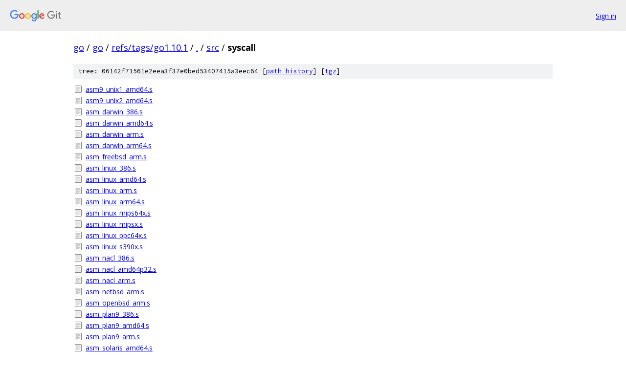

--- FILE ---
content_type: text/html; charset=utf-8
request_url: https://go.googlesource.com/go/+/refs/tags/go1.10.1/src/syscall?autodive=0%2F%2F/
body_size: 3923
content:
<!DOCTYPE html><html lang="en"><head><meta charset="utf-8"><meta name="viewport" content="width=device-width, initial-scale=1"><title>src/syscall - go - Git at Google</title><link rel="stylesheet" type="text/css" href="/+static/base.css"><!-- default customHeadTagPart --></head><body class="Site"><header class="Site-header"><div class="Header"><a class="Header-image" href="/"><img src="//www.gstatic.com/images/branding/lockups/2x/lockup_git_color_108x24dp.png" width="108" height="24" alt="Google Git"></a><div class="Header-menu"> <a class="Header-menuItem" href="https://accounts.google.com/AccountChooser?faa=1&amp;continue=https://go.googlesource.com/login/go/%2B/refs/tags/go1.10.1/src/syscall?autodive%3D0%252F%252F%252F">Sign in</a> </div></div></header><div class="Site-content"><div class="Container "><div class="Breadcrumbs"><a class="Breadcrumbs-crumb" href="/?format=HTML">go</a> / <a class="Breadcrumbs-crumb" href="/go/">go</a> / <a class="Breadcrumbs-crumb" href="/go/+/refs/tags/go1.10.1">refs/tags/go1.10.1</a> / <a class="Breadcrumbs-crumb" href="/go/+/refs/tags/go1.10.1/?autodive=0%2F%2F%2F">.</a> / <a class="Breadcrumbs-crumb" href="/go/+/refs/tags/go1.10.1/src?autodive=0%2F%2F%2F">src</a> / <span class="Breadcrumbs-crumb">syscall</span></div><div class="TreeDetail"><div class="u-sha1 u-monospace TreeDetail-sha1">tree: 06142f71561e2eea3f37e0bed53407415a3eec64 [<a href="/go/+log/refs/tags/go1.10.1/src/syscall">path history</a>] <span>[<a href="/go/+archive/refs/tags/go1.10.1/src/syscall.tar.gz">tgz</a>]</span></div><ol class="FileList"><li class="FileList-item FileList-item--regularFile" title="Regular file - asm9_unix1_amd64.s"><a class="FileList-itemLink" href="/go/+/refs/tags/go1.10.1/src/syscall/asm9_unix1_amd64.s?autodive=0%2F%2F%2F">asm9_unix1_amd64.s</a></li><li class="FileList-item FileList-item--regularFile" title="Regular file - asm9_unix2_amd64.s"><a class="FileList-itemLink" href="/go/+/refs/tags/go1.10.1/src/syscall/asm9_unix2_amd64.s?autodive=0%2F%2F%2F">asm9_unix2_amd64.s</a></li><li class="FileList-item FileList-item--regularFile" title="Regular file - asm_darwin_386.s"><a class="FileList-itemLink" href="/go/+/refs/tags/go1.10.1/src/syscall/asm_darwin_386.s?autodive=0%2F%2F%2F">asm_darwin_386.s</a></li><li class="FileList-item FileList-item--regularFile" title="Regular file - asm_darwin_amd64.s"><a class="FileList-itemLink" href="/go/+/refs/tags/go1.10.1/src/syscall/asm_darwin_amd64.s?autodive=0%2F%2F%2F">asm_darwin_amd64.s</a></li><li class="FileList-item FileList-item--regularFile" title="Regular file - asm_darwin_arm.s"><a class="FileList-itemLink" href="/go/+/refs/tags/go1.10.1/src/syscall/asm_darwin_arm.s?autodive=0%2F%2F%2F">asm_darwin_arm.s</a></li><li class="FileList-item FileList-item--regularFile" title="Regular file - asm_darwin_arm64.s"><a class="FileList-itemLink" href="/go/+/refs/tags/go1.10.1/src/syscall/asm_darwin_arm64.s?autodive=0%2F%2F%2F">asm_darwin_arm64.s</a></li><li class="FileList-item FileList-item--regularFile" title="Regular file - asm_freebsd_arm.s"><a class="FileList-itemLink" href="/go/+/refs/tags/go1.10.1/src/syscall/asm_freebsd_arm.s?autodive=0%2F%2F%2F">asm_freebsd_arm.s</a></li><li class="FileList-item FileList-item--regularFile" title="Regular file - asm_linux_386.s"><a class="FileList-itemLink" href="/go/+/refs/tags/go1.10.1/src/syscall/asm_linux_386.s?autodive=0%2F%2F%2F">asm_linux_386.s</a></li><li class="FileList-item FileList-item--regularFile" title="Regular file - asm_linux_amd64.s"><a class="FileList-itemLink" href="/go/+/refs/tags/go1.10.1/src/syscall/asm_linux_amd64.s?autodive=0%2F%2F%2F">asm_linux_amd64.s</a></li><li class="FileList-item FileList-item--regularFile" title="Regular file - asm_linux_arm.s"><a class="FileList-itemLink" href="/go/+/refs/tags/go1.10.1/src/syscall/asm_linux_arm.s?autodive=0%2F%2F%2F">asm_linux_arm.s</a></li><li class="FileList-item FileList-item--regularFile" title="Regular file - asm_linux_arm64.s"><a class="FileList-itemLink" href="/go/+/refs/tags/go1.10.1/src/syscall/asm_linux_arm64.s?autodive=0%2F%2F%2F">asm_linux_arm64.s</a></li><li class="FileList-item FileList-item--regularFile" title="Regular file - asm_linux_mips64x.s"><a class="FileList-itemLink" href="/go/+/refs/tags/go1.10.1/src/syscall/asm_linux_mips64x.s?autodive=0%2F%2F%2F">asm_linux_mips64x.s</a></li><li class="FileList-item FileList-item--regularFile" title="Regular file - asm_linux_mipsx.s"><a class="FileList-itemLink" href="/go/+/refs/tags/go1.10.1/src/syscall/asm_linux_mipsx.s?autodive=0%2F%2F%2F">asm_linux_mipsx.s</a></li><li class="FileList-item FileList-item--regularFile" title="Regular file - asm_linux_ppc64x.s"><a class="FileList-itemLink" href="/go/+/refs/tags/go1.10.1/src/syscall/asm_linux_ppc64x.s?autodive=0%2F%2F%2F">asm_linux_ppc64x.s</a></li><li class="FileList-item FileList-item--regularFile" title="Regular file - asm_linux_s390x.s"><a class="FileList-itemLink" href="/go/+/refs/tags/go1.10.1/src/syscall/asm_linux_s390x.s?autodive=0%2F%2F%2F">asm_linux_s390x.s</a></li><li class="FileList-item FileList-item--regularFile" title="Regular file - asm_nacl_386.s"><a class="FileList-itemLink" href="/go/+/refs/tags/go1.10.1/src/syscall/asm_nacl_386.s?autodive=0%2F%2F%2F">asm_nacl_386.s</a></li><li class="FileList-item FileList-item--regularFile" title="Regular file - asm_nacl_amd64p32.s"><a class="FileList-itemLink" href="/go/+/refs/tags/go1.10.1/src/syscall/asm_nacl_amd64p32.s?autodive=0%2F%2F%2F">asm_nacl_amd64p32.s</a></li><li class="FileList-item FileList-item--regularFile" title="Regular file - asm_nacl_arm.s"><a class="FileList-itemLink" href="/go/+/refs/tags/go1.10.1/src/syscall/asm_nacl_arm.s?autodive=0%2F%2F%2F">asm_nacl_arm.s</a></li><li class="FileList-item FileList-item--regularFile" title="Regular file - asm_netbsd_arm.s"><a class="FileList-itemLink" href="/go/+/refs/tags/go1.10.1/src/syscall/asm_netbsd_arm.s?autodive=0%2F%2F%2F">asm_netbsd_arm.s</a></li><li class="FileList-item FileList-item--regularFile" title="Regular file - asm_openbsd_arm.s"><a class="FileList-itemLink" href="/go/+/refs/tags/go1.10.1/src/syscall/asm_openbsd_arm.s?autodive=0%2F%2F%2F">asm_openbsd_arm.s</a></li><li class="FileList-item FileList-item--regularFile" title="Regular file - asm_plan9_386.s"><a class="FileList-itemLink" href="/go/+/refs/tags/go1.10.1/src/syscall/asm_plan9_386.s?autodive=0%2F%2F%2F">asm_plan9_386.s</a></li><li class="FileList-item FileList-item--regularFile" title="Regular file - asm_plan9_amd64.s"><a class="FileList-itemLink" href="/go/+/refs/tags/go1.10.1/src/syscall/asm_plan9_amd64.s?autodive=0%2F%2F%2F">asm_plan9_amd64.s</a></li><li class="FileList-item FileList-item--regularFile" title="Regular file - asm_plan9_arm.s"><a class="FileList-itemLink" href="/go/+/refs/tags/go1.10.1/src/syscall/asm_plan9_arm.s?autodive=0%2F%2F%2F">asm_plan9_arm.s</a></li><li class="FileList-item FileList-item--regularFile" title="Regular file - asm_solaris_amd64.s"><a class="FileList-itemLink" href="/go/+/refs/tags/go1.10.1/src/syscall/asm_solaris_amd64.s?autodive=0%2F%2F%2F">asm_solaris_amd64.s</a></li><li class="FileList-item FileList-item--regularFile" title="Regular file - asm_unix_386.s"><a class="FileList-itemLink" href="/go/+/refs/tags/go1.10.1/src/syscall/asm_unix_386.s?autodive=0%2F%2F%2F">asm_unix_386.s</a></li><li class="FileList-item FileList-item--regularFile" title="Regular file - asm_unix_amd64.s"><a class="FileList-itemLink" href="/go/+/refs/tags/go1.10.1/src/syscall/asm_unix_amd64.s?autodive=0%2F%2F%2F">asm_unix_amd64.s</a></li><li class="FileList-item FileList-item--regularFile" title="Regular file - bpf_bsd.go"><a class="FileList-itemLink" href="/go/+/refs/tags/go1.10.1/src/syscall/bpf_bsd.go?autodive=0%2F%2F%2F">bpf_bsd.go</a></li><li class="FileList-item FileList-item--regularFile" title="Regular file - const_plan9.go"><a class="FileList-itemLink" href="/go/+/refs/tags/go1.10.1/src/syscall/const_plan9.go?autodive=0%2F%2F%2F">const_plan9.go</a></li><li class="FileList-item FileList-item--regularFile" title="Regular file - creds_test.go"><a class="FileList-itemLink" href="/go/+/refs/tags/go1.10.1/src/syscall/creds_test.go?autodive=0%2F%2F%2F">creds_test.go</a></li><li class="FileList-item FileList-item--regularFile" title="Regular file - dir_plan9.go"><a class="FileList-itemLink" href="/go/+/refs/tags/go1.10.1/src/syscall/dir_plan9.go?autodive=0%2F%2F%2F">dir_plan9.go</a></li><li class="FileList-item FileList-item--regularFile" title="Regular file - dirent.go"><a class="FileList-itemLink" href="/go/+/refs/tags/go1.10.1/src/syscall/dirent.go?autodive=0%2F%2F%2F">dirent.go</a></li><li class="FileList-item FileList-item--regularFile" title="Regular file - dll_windows.go"><a class="FileList-itemLink" href="/go/+/refs/tags/go1.10.1/src/syscall/dll_windows.go?autodive=0%2F%2F%2F">dll_windows.go</a></li><li class="FileList-item FileList-item--regularFile" title="Regular file - endian_big.go"><a class="FileList-itemLink" href="/go/+/refs/tags/go1.10.1/src/syscall/endian_big.go?autodive=0%2F%2F%2F">endian_big.go</a></li><li class="FileList-item FileList-item--regularFile" title="Regular file - endian_little.go"><a class="FileList-itemLink" href="/go/+/refs/tags/go1.10.1/src/syscall/endian_little.go?autodive=0%2F%2F%2F">endian_little.go</a></li><li class="FileList-item FileList-item--regularFile" title="Regular file - env_plan9.go"><a class="FileList-itemLink" href="/go/+/refs/tags/go1.10.1/src/syscall/env_plan9.go?autodive=0%2F%2F%2F">env_plan9.go</a></li><li class="FileList-item FileList-item--regularFile" title="Regular file - env_unix.go"><a class="FileList-itemLink" href="/go/+/refs/tags/go1.10.1/src/syscall/env_unix.go?autodive=0%2F%2F%2F">env_unix.go</a></li><li class="FileList-item FileList-item--regularFile" title="Regular file - env_windows.go"><a class="FileList-itemLink" href="/go/+/refs/tags/go1.10.1/src/syscall/env_windows.go?autodive=0%2F%2F%2F">env_windows.go</a></li><li class="FileList-item FileList-item--regularFile" title="Regular file - errors_plan9.go"><a class="FileList-itemLink" href="/go/+/refs/tags/go1.10.1/src/syscall/errors_plan9.go?autodive=0%2F%2F%2F">errors_plan9.go</a></li><li class="FileList-item FileList-item--regularFile" title="Regular file - exec_bsd.go"><a class="FileList-itemLink" href="/go/+/refs/tags/go1.10.1/src/syscall/exec_bsd.go?autodive=0%2F%2F%2F">exec_bsd.go</a></li><li class="FileList-item FileList-item--regularFile" title="Regular file - exec_freebsd.go"><a class="FileList-itemLink" href="/go/+/refs/tags/go1.10.1/src/syscall/exec_freebsd.go?autodive=0%2F%2F%2F">exec_freebsd.go</a></li><li class="FileList-item FileList-item--regularFile" title="Regular file - exec_linux.go"><a class="FileList-itemLink" href="/go/+/refs/tags/go1.10.1/src/syscall/exec_linux.go?autodive=0%2F%2F%2F">exec_linux.go</a></li><li class="FileList-item FileList-item--regularFile" title="Regular file - exec_linux_test.go"><a class="FileList-itemLink" href="/go/+/refs/tags/go1.10.1/src/syscall/exec_linux_test.go?autodive=0%2F%2F%2F">exec_linux_test.go</a></li><li class="FileList-item FileList-item--regularFile" title="Regular file - exec_plan9.go"><a class="FileList-itemLink" href="/go/+/refs/tags/go1.10.1/src/syscall/exec_plan9.go?autodive=0%2F%2F%2F">exec_plan9.go</a></li><li class="FileList-item FileList-item--regularFile" title="Regular file - exec_solaris.go"><a class="FileList-itemLink" href="/go/+/refs/tags/go1.10.1/src/syscall/exec_solaris.go?autodive=0%2F%2F%2F">exec_solaris.go</a></li><li class="FileList-item FileList-item--regularFile" title="Regular file - exec_solaris_test.go"><a class="FileList-itemLink" href="/go/+/refs/tags/go1.10.1/src/syscall/exec_solaris_test.go?autodive=0%2F%2F%2F">exec_solaris_test.go</a></li><li class="FileList-item FileList-item--regularFile" title="Regular file - exec_unix.go"><a class="FileList-itemLink" href="/go/+/refs/tags/go1.10.1/src/syscall/exec_unix.go?autodive=0%2F%2F%2F">exec_unix.go</a></li><li class="FileList-item FileList-item--regularFile" title="Regular file - exec_unix_test.go"><a class="FileList-itemLink" href="/go/+/refs/tags/go1.10.1/src/syscall/exec_unix_test.go?autodive=0%2F%2F%2F">exec_unix_test.go</a></li><li class="FileList-item FileList-item--regularFile" title="Regular file - exec_windows.go"><a class="FileList-itemLink" href="/go/+/refs/tags/go1.10.1/src/syscall/exec_windows.go?autodive=0%2F%2F%2F">exec_windows.go</a></li><li class="FileList-item FileList-item--regularFile" title="Regular file - export_test.go"><a class="FileList-itemLink" href="/go/+/refs/tags/go1.10.1/src/syscall/export_test.go?autodive=0%2F%2F%2F">export_test.go</a></li><li class="FileList-item FileList-item--regularFile" title="Regular file - export_unix_test.go"><a class="FileList-itemLink" href="/go/+/refs/tags/go1.10.1/src/syscall/export_unix_test.go?autodive=0%2F%2F%2F">export_unix_test.go</a></li><li class="FileList-item FileList-item--regularFile" title="Regular file - fd_nacl.go"><a class="FileList-itemLink" href="/go/+/refs/tags/go1.10.1/src/syscall/fd_nacl.go?autodive=0%2F%2F%2F">fd_nacl.go</a></li><li class="FileList-item FileList-item--regularFile" title="Regular file - flock.go"><a class="FileList-itemLink" href="/go/+/refs/tags/go1.10.1/src/syscall/flock.go?autodive=0%2F%2F%2F">flock.go</a></li><li class="FileList-item FileList-item--regularFile" title="Regular file - flock_linux_32bit.go"><a class="FileList-itemLink" href="/go/+/refs/tags/go1.10.1/src/syscall/flock_linux_32bit.go?autodive=0%2F%2F%2F">flock_linux_32bit.go</a></li><li class="FileList-item FileList-item--regularFile" title="Regular file - forkpipe_bsd.go"><a class="FileList-itemLink" href="/go/+/refs/tags/go1.10.1/src/syscall/forkpipe_bsd.go?autodive=0%2F%2F%2F">forkpipe_bsd.go</a></li><li class="FileList-item FileList-item--regularFile" title="Regular file - fs_nacl.go"><a class="FileList-itemLink" href="/go/+/refs/tags/go1.10.1/src/syscall/fs_nacl.go?autodive=0%2F%2F%2F">fs_nacl.go</a></li><li class="FileList-item FileList-item--regularFile" title="Regular file - lsf_linux.go"><a class="FileList-itemLink" href="/go/+/refs/tags/go1.10.1/src/syscall/lsf_linux.go?autodive=0%2F%2F%2F">lsf_linux.go</a></li><li class="FileList-item FileList-item--executableFile" title="Executable file - mkall.sh"><a class="FileList-itemLink" href="/go/+/refs/tags/go1.10.1/src/syscall/mkall.sh?autodive=0%2F%2F%2F">mkall.sh</a></li><li class="FileList-item FileList-item--executableFile" title="Executable file - mkerrors.sh"><a class="FileList-itemLink" href="/go/+/refs/tags/go1.10.1/src/syscall/mkerrors.sh?autodive=0%2F%2F%2F">mkerrors.sh</a></li><li class="FileList-item FileList-item--regularFile" title="Regular file - mkpost.go"><a class="FileList-itemLink" href="/go/+/refs/tags/go1.10.1/src/syscall/mkpost.go?autodive=0%2F%2F%2F">mkpost.go</a></li><li class="FileList-item FileList-item--executableFile" title="Executable file - mksyscall.pl"><a class="FileList-itemLink" href="/go/+/refs/tags/go1.10.1/src/syscall/mksyscall.pl?autodive=0%2F%2F%2F">mksyscall.pl</a></li><li class="FileList-item FileList-item--executableFile" title="Executable file - mksyscall_solaris.pl"><a class="FileList-itemLink" href="/go/+/refs/tags/go1.10.1/src/syscall/mksyscall_solaris.pl?autodive=0%2F%2F%2F">mksyscall_solaris.pl</a></li><li class="FileList-item FileList-item--regularFile" title="Regular file - mksyscall_windows.go"><a class="FileList-itemLink" href="/go/+/refs/tags/go1.10.1/src/syscall/mksyscall_windows.go?autodive=0%2F%2F%2F">mksyscall_windows.go</a></li><li class="FileList-item FileList-item--executableFile" title="Executable file - mksysctl_openbsd.pl"><a class="FileList-itemLink" href="/go/+/refs/tags/go1.10.1/src/syscall/mksysctl_openbsd.pl?autodive=0%2F%2F%2F">mksysctl_openbsd.pl</a></li><li class="FileList-item FileList-item--executableFile" title="Executable file - mksysnum_darwin.pl"><a class="FileList-itemLink" href="/go/+/refs/tags/go1.10.1/src/syscall/mksysnum_darwin.pl?autodive=0%2F%2F%2F">mksysnum_darwin.pl</a></li><li class="FileList-item FileList-item--executableFile" title="Executable file - mksysnum_dragonfly.pl"><a class="FileList-itemLink" href="/go/+/refs/tags/go1.10.1/src/syscall/mksysnum_dragonfly.pl?autodive=0%2F%2F%2F">mksysnum_dragonfly.pl</a></li><li class="FileList-item FileList-item--executableFile" title="Executable file - mksysnum_freebsd.pl"><a class="FileList-itemLink" href="/go/+/refs/tags/go1.10.1/src/syscall/mksysnum_freebsd.pl?autodive=0%2F%2F%2F">mksysnum_freebsd.pl</a></li><li class="FileList-item FileList-item--executableFile" title="Executable file - mksysnum_linux.pl"><a class="FileList-itemLink" href="/go/+/refs/tags/go1.10.1/src/syscall/mksysnum_linux.pl?autodive=0%2F%2F%2F">mksysnum_linux.pl</a></li><li class="FileList-item FileList-item--executableFile" title="Executable file - mksysnum_netbsd.pl"><a class="FileList-itemLink" href="/go/+/refs/tags/go1.10.1/src/syscall/mksysnum_netbsd.pl?autodive=0%2F%2F%2F">mksysnum_netbsd.pl</a></li><li class="FileList-item FileList-item--executableFile" title="Executable file - mksysnum_openbsd.pl"><a class="FileList-itemLink" href="/go/+/refs/tags/go1.10.1/src/syscall/mksysnum_openbsd.pl?autodive=0%2F%2F%2F">mksysnum_openbsd.pl</a></li><li class="FileList-item FileList-item--executableFile" title="Executable file - mksysnum_plan9.sh"><a class="FileList-itemLink" href="/go/+/refs/tags/go1.10.1/src/syscall/mksysnum_plan9.sh?autodive=0%2F%2F%2F">mksysnum_plan9.sh</a></li><li class="FileList-item FileList-item--regularFile" title="Regular file - mmap_unix_test.go"><a class="FileList-itemLink" href="/go/+/refs/tags/go1.10.1/src/syscall/mmap_unix_test.go?autodive=0%2F%2F%2F">mmap_unix_test.go</a></li><li class="FileList-item FileList-item--regularFile" title="Regular file - msan.go"><a class="FileList-itemLink" href="/go/+/refs/tags/go1.10.1/src/syscall/msan.go?autodive=0%2F%2F%2F">msan.go</a></li><li class="FileList-item FileList-item--regularFile" title="Regular file - msan0.go"><a class="FileList-itemLink" href="/go/+/refs/tags/go1.10.1/src/syscall/msan0.go?autodive=0%2F%2F%2F">msan0.go</a></li><li class="FileList-item FileList-item--regularFile" title="Regular file - net.go"><a class="FileList-itemLink" href="/go/+/refs/tags/go1.10.1/src/syscall/net.go?autodive=0%2F%2F%2F">net.go</a></li><li class="FileList-item FileList-item--regularFile" title="Regular file - net_nacl.go"><a class="FileList-itemLink" href="/go/+/refs/tags/go1.10.1/src/syscall/net_nacl.go?autodive=0%2F%2F%2F">net_nacl.go</a></li><li class="FileList-item FileList-item--regularFile" title="Regular file - netlink_linux.go"><a class="FileList-itemLink" href="/go/+/refs/tags/go1.10.1/src/syscall/netlink_linux.go?autodive=0%2F%2F%2F">netlink_linux.go</a></li><li class="FileList-item FileList-item--regularFile" title="Regular file - pwd_plan9.go"><a class="FileList-itemLink" href="/go/+/refs/tags/go1.10.1/src/syscall/pwd_plan9.go?autodive=0%2F%2F%2F">pwd_plan9.go</a></li><li class="FileList-item FileList-item--regularFile" title="Regular file - route_bsd.go"><a class="FileList-itemLink" href="/go/+/refs/tags/go1.10.1/src/syscall/route_bsd.go?autodive=0%2F%2F%2F">route_bsd.go</a></li><li class="FileList-item FileList-item--regularFile" title="Regular file - route_darwin.go"><a class="FileList-itemLink" href="/go/+/refs/tags/go1.10.1/src/syscall/route_darwin.go?autodive=0%2F%2F%2F">route_darwin.go</a></li><li class="FileList-item FileList-item--regularFile" title="Regular file - route_dragonfly.go"><a class="FileList-itemLink" href="/go/+/refs/tags/go1.10.1/src/syscall/route_dragonfly.go?autodive=0%2F%2F%2F">route_dragonfly.go</a></li><li class="FileList-item FileList-item--regularFile" title="Regular file - route_freebsd.go"><a class="FileList-itemLink" href="/go/+/refs/tags/go1.10.1/src/syscall/route_freebsd.go?autodive=0%2F%2F%2F">route_freebsd.go</a></li><li class="FileList-item FileList-item--regularFile" title="Regular file - route_freebsd_32bit.go"><a class="FileList-itemLink" href="/go/+/refs/tags/go1.10.1/src/syscall/route_freebsd_32bit.go?autodive=0%2F%2F%2F">route_freebsd_32bit.go</a></li><li class="FileList-item FileList-item--regularFile" title="Regular file - route_freebsd_64bit.go"><a class="FileList-itemLink" href="/go/+/refs/tags/go1.10.1/src/syscall/route_freebsd_64bit.go?autodive=0%2F%2F%2F">route_freebsd_64bit.go</a></li><li class="FileList-item FileList-item--regularFile" title="Regular file - route_netbsd.go"><a class="FileList-itemLink" href="/go/+/refs/tags/go1.10.1/src/syscall/route_netbsd.go?autodive=0%2F%2F%2F">route_netbsd.go</a></li><li class="FileList-item FileList-item--regularFile" title="Regular file - route_openbsd.go"><a class="FileList-itemLink" href="/go/+/refs/tags/go1.10.1/src/syscall/route_openbsd.go?autodive=0%2F%2F%2F">route_openbsd.go</a></li><li class="FileList-item FileList-item--regularFile" title="Regular file - security_windows.go"><a class="FileList-itemLink" href="/go/+/refs/tags/go1.10.1/src/syscall/security_windows.go?autodive=0%2F%2F%2F">security_windows.go</a></li><li class="FileList-item FileList-item--regularFile" title="Regular file - setuidgid_32_linux.go"><a class="FileList-itemLink" href="/go/+/refs/tags/go1.10.1/src/syscall/setuidgid_32_linux.go?autodive=0%2F%2F%2F">setuidgid_32_linux.go</a></li><li class="FileList-item FileList-item--regularFile" title="Regular file - setuidgid_linux.go"><a class="FileList-itemLink" href="/go/+/refs/tags/go1.10.1/src/syscall/setuidgid_linux.go?autodive=0%2F%2F%2F">setuidgid_linux.go</a></li><li class="FileList-item FileList-item--regularFile" title="Regular file - sockcmsg_linux.go"><a class="FileList-itemLink" href="/go/+/refs/tags/go1.10.1/src/syscall/sockcmsg_linux.go?autodive=0%2F%2F%2F">sockcmsg_linux.go</a></li><li class="FileList-item FileList-item--regularFile" title="Regular file - sockcmsg_unix.go"><a class="FileList-itemLink" href="/go/+/refs/tags/go1.10.1/src/syscall/sockcmsg_unix.go?autodive=0%2F%2F%2F">sockcmsg_unix.go</a></li><li class="FileList-item FileList-item--regularFile" title="Regular file - str.go"><a class="FileList-itemLink" href="/go/+/refs/tags/go1.10.1/src/syscall/str.go?autodive=0%2F%2F%2F">str.go</a></li><li class="FileList-item FileList-item--regularFile" title="Regular file - syscall.go"><a class="FileList-itemLink" href="/go/+/refs/tags/go1.10.1/src/syscall/syscall.go?autodive=0%2F%2F%2F">syscall.go</a></li><li class="FileList-item FileList-item--regularFile" title="Regular file - syscall_bsd.go"><a class="FileList-itemLink" href="/go/+/refs/tags/go1.10.1/src/syscall/syscall_bsd.go?autodive=0%2F%2F%2F">syscall_bsd.go</a></li><li class="FileList-item FileList-item--regularFile" title="Regular file - syscall_bsd_test.go"><a class="FileList-itemLink" href="/go/+/refs/tags/go1.10.1/src/syscall/syscall_bsd_test.go?autodive=0%2F%2F%2F">syscall_bsd_test.go</a></li><li class="FileList-item FileList-item--regularFile" title="Regular file - syscall_darwin.go"><a class="FileList-itemLink" href="/go/+/refs/tags/go1.10.1/src/syscall/syscall_darwin.go?autodive=0%2F%2F%2F">syscall_darwin.go</a></li><li class="FileList-item FileList-item--regularFile" title="Regular file - syscall_darwin_386.go"><a class="FileList-itemLink" href="/go/+/refs/tags/go1.10.1/src/syscall/syscall_darwin_386.go?autodive=0%2F%2F%2F">syscall_darwin_386.go</a></li><li class="FileList-item FileList-item--regularFile" title="Regular file - syscall_darwin_amd64.go"><a class="FileList-itemLink" href="/go/+/refs/tags/go1.10.1/src/syscall/syscall_darwin_amd64.go?autodive=0%2F%2F%2F">syscall_darwin_amd64.go</a></li><li class="FileList-item FileList-item--regularFile" title="Regular file - syscall_darwin_arm.go"><a class="FileList-itemLink" href="/go/+/refs/tags/go1.10.1/src/syscall/syscall_darwin_arm.go?autodive=0%2F%2F%2F">syscall_darwin_arm.go</a></li><li class="FileList-item FileList-item--regularFile" title="Regular file - syscall_darwin_arm64.go"><a class="FileList-itemLink" href="/go/+/refs/tags/go1.10.1/src/syscall/syscall_darwin_arm64.go?autodive=0%2F%2F%2F">syscall_darwin_arm64.go</a></li><li class="FileList-item FileList-item--regularFile" title="Regular file - syscall_dragonfly.go"><a class="FileList-itemLink" href="/go/+/refs/tags/go1.10.1/src/syscall/syscall_dragonfly.go?autodive=0%2F%2F%2F">syscall_dragonfly.go</a></li><li class="FileList-item FileList-item--regularFile" title="Regular file - syscall_dragonfly_amd64.go"><a class="FileList-itemLink" href="/go/+/refs/tags/go1.10.1/src/syscall/syscall_dragonfly_amd64.go?autodive=0%2F%2F%2F">syscall_dragonfly_amd64.go</a></li><li class="FileList-item FileList-item--regularFile" title="Regular file - syscall_freebsd.go"><a class="FileList-itemLink" href="/go/+/refs/tags/go1.10.1/src/syscall/syscall_freebsd.go?autodive=0%2F%2F%2F">syscall_freebsd.go</a></li><li class="FileList-item FileList-item--regularFile" title="Regular file - syscall_freebsd_386.go"><a class="FileList-itemLink" href="/go/+/refs/tags/go1.10.1/src/syscall/syscall_freebsd_386.go?autodive=0%2F%2F%2F">syscall_freebsd_386.go</a></li><li class="FileList-item FileList-item--regularFile" title="Regular file - syscall_freebsd_amd64.go"><a class="FileList-itemLink" href="/go/+/refs/tags/go1.10.1/src/syscall/syscall_freebsd_amd64.go?autodive=0%2F%2F%2F">syscall_freebsd_amd64.go</a></li><li class="FileList-item FileList-item--regularFile" title="Regular file - syscall_freebsd_arm.go"><a class="FileList-itemLink" href="/go/+/refs/tags/go1.10.1/src/syscall/syscall_freebsd_arm.go?autodive=0%2F%2F%2F">syscall_freebsd_arm.go</a></li><li class="FileList-item FileList-item--regularFile" title="Regular file - syscall_linux.go"><a class="FileList-itemLink" href="/go/+/refs/tags/go1.10.1/src/syscall/syscall_linux.go?autodive=0%2F%2F%2F">syscall_linux.go</a></li><li class="FileList-item FileList-item--regularFile" title="Regular file - syscall_linux_386.go"><a class="FileList-itemLink" href="/go/+/refs/tags/go1.10.1/src/syscall/syscall_linux_386.go?autodive=0%2F%2F%2F">syscall_linux_386.go</a></li><li class="FileList-item FileList-item--regularFile" title="Regular file - syscall_linux_amd64.go"><a class="FileList-itemLink" href="/go/+/refs/tags/go1.10.1/src/syscall/syscall_linux_amd64.go?autodive=0%2F%2F%2F">syscall_linux_amd64.go</a></li><li class="FileList-item FileList-item--regularFile" title="Regular file - syscall_linux_arm.go"><a class="FileList-itemLink" href="/go/+/refs/tags/go1.10.1/src/syscall/syscall_linux_arm.go?autodive=0%2F%2F%2F">syscall_linux_arm.go</a></li><li class="FileList-item FileList-item--regularFile" title="Regular file - syscall_linux_arm64.go"><a class="FileList-itemLink" href="/go/+/refs/tags/go1.10.1/src/syscall/syscall_linux_arm64.go?autodive=0%2F%2F%2F">syscall_linux_arm64.go</a></li><li class="FileList-item FileList-item--regularFile" title="Regular file - syscall_linux_mips64x.go"><a class="FileList-itemLink" href="/go/+/refs/tags/go1.10.1/src/syscall/syscall_linux_mips64x.go?autodive=0%2F%2F%2F">syscall_linux_mips64x.go</a></li><li class="FileList-item FileList-item--regularFile" title="Regular file - syscall_linux_mipsx.go"><a class="FileList-itemLink" href="/go/+/refs/tags/go1.10.1/src/syscall/syscall_linux_mipsx.go?autodive=0%2F%2F%2F">syscall_linux_mipsx.go</a></li><li class="FileList-item FileList-item--regularFile" title="Regular file - syscall_linux_ppc64x.go"><a class="FileList-itemLink" href="/go/+/refs/tags/go1.10.1/src/syscall/syscall_linux_ppc64x.go?autodive=0%2F%2F%2F">syscall_linux_ppc64x.go</a></li><li class="FileList-item FileList-item--regularFile" title="Regular file - syscall_linux_s390x.go"><a class="FileList-itemLink" href="/go/+/refs/tags/go1.10.1/src/syscall/syscall_linux_s390x.go?autodive=0%2F%2F%2F">syscall_linux_s390x.go</a></li><li class="FileList-item FileList-item--regularFile" title="Regular file - syscall_linux_test.go"><a class="FileList-itemLink" href="/go/+/refs/tags/go1.10.1/src/syscall/syscall_linux_test.go?autodive=0%2F%2F%2F">syscall_linux_test.go</a></li><li class="FileList-item FileList-item--regularFile" title="Regular file - syscall_nacl.go"><a class="FileList-itemLink" href="/go/+/refs/tags/go1.10.1/src/syscall/syscall_nacl.go?autodive=0%2F%2F%2F">syscall_nacl.go</a></li><li class="FileList-item FileList-item--regularFile" title="Regular file - syscall_nacl_386.go"><a class="FileList-itemLink" href="/go/+/refs/tags/go1.10.1/src/syscall/syscall_nacl_386.go?autodive=0%2F%2F%2F">syscall_nacl_386.go</a></li><li class="FileList-item FileList-item--regularFile" title="Regular file - syscall_nacl_amd64p32.go"><a class="FileList-itemLink" href="/go/+/refs/tags/go1.10.1/src/syscall/syscall_nacl_amd64p32.go?autodive=0%2F%2F%2F">syscall_nacl_amd64p32.go</a></li><li class="FileList-item FileList-item--regularFile" title="Regular file - syscall_nacl_arm.go"><a class="FileList-itemLink" href="/go/+/refs/tags/go1.10.1/src/syscall/syscall_nacl_arm.go?autodive=0%2F%2F%2F">syscall_nacl_arm.go</a></li><li class="FileList-item FileList-item--regularFile" title="Regular file - syscall_netbsd.go"><a class="FileList-itemLink" href="/go/+/refs/tags/go1.10.1/src/syscall/syscall_netbsd.go?autodive=0%2F%2F%2F">syscall_netbsd.go</a></li><li class="FileList-item FileList-item--regularFile" title="Regular file - syscall_netbsd_386.go"><a class="FileList-itemLink" href="/go/+/refs/tags/go1.10.1/src/syscall/syscall_netbsd_386.go?autodive=0%2F%2F%2F">syscall_netbsd_386.go</a></li><li class="FileList-item FileList-item--regularFile" title="Regular file - syscall_netbsd_amd64.go"><a class="FileList-itemLink" href="/go/+/refs/tags/go1.10.1/src/syscall/syscall_netbsd_amd64.go?autodive=0%2F%2F%2F">syscall_netbsd_amd64.go</a></li><li class="FileList-item FileList-item--regularFile" title="Regular file - syscall_netbsd_arm.go"><a class="FileList-itemLink" href="/go/+/refs/tags/go1.10.1/src/syscall/syscall_netbsd_arm.go?autodive=0%2F%2F%2F">syscall_netbsd_arm.go</a></li><li class="FileList-item FileList-item--regularFile" title="Regular file - syscall_no_getwd.go"><a class="FileList-itemLink" href="/go/+/refs/tags/go1.10.1/src/syscall/syscall_no_getwd.go?autodive=0%2F%2F%2F">syscall_no_getwd.go</a></li><li class="FileList-item FileList-item--regularFile" title="Regular file - syscall_openbsd.go"><a class="FileList-itemLink" href="/go/+/refs/tags/go1.10.1/src/syscall/syscall_openbsd.go?autodive=0%2F%2F%2F">syscall_openbsd.go</a></li><li class="FileList-item FileList-item--regularFile" title="Regular file - syscall_openbsd_386.go"><a class="FileList-itemLink" href="/go/+/refs/tags/go1.10.1/src/syscall/syscall_openbsd_386.go?autodive=0%2F%2F%2F">syscall_openbsd_386.go</a></li><li class="FileList-item FileList-item--regularFile" title="Regular file - syscall_openbsd_amd64.go"><a class="FileList-itemLink" href="/go/+/refs/tags/go1.10.1/src/syscall/syscall_openbsd_amd64.go?autodive=0%2F%2F%2F">syscall_openbsd_amd64.go</a></li><li class="FileList-item FileList-item--regularFile" title="Regular file - syscall_openbsd_arm.go"><a class="FileList-itemLink" href="/go/+/refs/tags/go1.10.1/src/syscall/syscall_openbsd_arm.go?autodive=0%2F%2F%2F">syscall_openbsd_arm.go</a></li><li class="FileList-item FileList-item--regularFile" title="Regular file - syscall_plan9.go"><a class="FileList-itemLink" href="/go/+/refs/tags/go1.10.1/src/syscall/syscall_plan9.go?autodive=0%2F%2F%2F">syscall_plan9.go</a></li><li class="FileList-item FileList-item--regularFile" title="Regular file - syscall_solaris.go"><a class="FileList-itemLink" href="/go/+/refs/tags/go1.10.1/src/syscall/syscall_solaris.go?autodive=0%2F%2F%2F">syscall_solaris.go</a></li><li class="FileList-item FileList-item--regularFile" title="Regular file - syscall_solaris_amd64.go"><a class="FileList-itemLink" href="/go/+/refs/tags/go1.10.1/src/syscall/syscall_solaris_amd64.go?autodive=0%2F%2F%2F">syscall_solaris_amd64.go</a></li><li class="FileList-item FileList-item--regularFile" title="Regular file - syscall_test.go"><a class="FileList-itemLink" href="/go/+/refs/tags/go1.10.1/src/syscall/syscall_test.go?autodive=0%2F%2F%2F">syscall_test.go</a></li><li class="FileList-item FileList-item--regularFile" title="Regular file - syscall_unix.go"><a class="FileList-itemLink" href="/go/+/refs/tags/go1.10.1/src/syscall/syscall_unix.go?autodive=0%2F%2F%2F">syscall_unix.go</a></li><li class="FileList-item FileList-item--regularFile" title="Regular file - syscall_unix_test.go"><a class="FileList-itemLink" href="/go/+/refs/tags/go1.10.1/src/syscall/syscall_unix_test.go?autodive=0%2F%2F%2F">syscall_unix_test.go</a></li><li class="FileList-item FileList-item--regularFile" title="Regular file - syscall_windows.go"><a class="FileList-itemLink" href="/go/+/refs/tags/go1.10.1/src/syscall/syscall_windows.go?autodive=0%2F%2F%2F">syscall_windows.go</a></li><li class="FileList-item FileList-item--regularFile" title="Regular file - syscall_windows_386.go"><a class="FileList-itemLink" href="/go/+/refs/tags/go1.10.1/src/syscall/syscall_windows_386.go?autodive=0%2F%2F%2F">syscall_windows_386.go</a></li><li class="FileList-item FileList-item--regularFile" title="Regular file - syscall_windows_amd64.go"><a class="FileList-itemLink" href="/go/+/refs/tags/go1.10.1/src/syscall/syscall_windows_amd64.go?autodive=0%2F%2F%2F">syscall_windows_amd64.go</a></li><li class="FileList-item FileList-item--regularFile" title="Regular file - syscall_windows_test.go"><a class="FileList-itemLink" href="/go/+/refs/tags/go1.10.1/src/syscall/syscall_windows_test.go?autodive=0%2F%2F%2F">syscall_windows_test.go</a></li><li class="FileList-item FileList-item--regularFile" title="Regular file - tables_nacl.go"><a class="FileList-itemLink" href="/go/+/refs/tags/go1.10.1/src/syscall/tables_nacl.go?autodive=0%2F%2F%2F">tables_nacl.go</a></li><li class="FileList-item FileList-item--regularFile" title="Regular file - time_nacl_386.s"><a class="FileList-itemLink" href="/go/+/refs/tags/go1.10.1/src/syscall/time_nacl_386.s?autodive=0%2F%2F%2F">time_nacl_386.s</a></li><li class="FileList-item FileList-item--regularFile" title="Regular file - time_nacl_amd64p32.s"><a class="FileList-itemLink" href="/go/+/refs/tags/go1.10.1/src/syscall/time_nacl_amd64p32.s?autodive=0%2F%2F%2F">time_nacl_amd64p32.s</a></li><li class="FileList-item FileList-item--regularFile" title="Regular file - time_nacl_arm.s"><a class="FileList-itemLink" href="/go/+/refs/tags/go1.10.1/src/syscall/time_nacl_arm.s?autodive=0%2F%2F%2F">time_nacl_arm.s</a></li><li class="FileList-item FileList-item--regularFile" title="Regular file - timestruct.go"><a class="FileList-itemLink" href="/go/+/refs/tags/go1.10.1/src/syscall/timestruct.go?autodive=0%2F%2F%2F">timestruct.go</a></li><li class="FileList-item FileList-item--regularFile" title="Regular file - types_darwin.go"><a class="FileList-itemLink" href="/go/+/refs/tags/go1.10.1/src/syscall/types_darwin.go?autodive=0%2F%2F%2F">types_darwin.go</a></li><li class="FileList-item FileList-item--regularFile" title="Regular file - types_dragonfly.go"><a class="FileList-itemLink" href="/go/+/refs/tags/go1.10.1/src/syscall/types_dragonfly.go?autodive=0%2F%2F%2F">types_dragonfly.go</a></li><li class="FileList-item FileList-item--regularFile" title="Regular file - types_freebsd.go"><a class="FileList-itemLink" href="/go/+/refs/tags/go1.10.1/src/syscall/types_freebsd.go?autodive=0%2F%2F%2F">types_freebsd.go</a></li><li class="FileList-item FileList-item--regularFile" title="Regular file - types_linux.go"><a class="FileList-itemLink" href="/go/+/refs/tags/go1.10.1/src/syscall/types_linux.go?autodive=0%2F%2F%2F">types_linux.go</a></li><li class="FileList-item FileList-item--regularFile" title="Regular file - types_netbsd.go"><a class="FileList-itemLink" href="/go/+/refs/tags/go1.10.1/src/syscall/types_netbsd.go?autodive=0%2F%2F%2F">types_netbsd.go</a></li><li class="FileList-item FileList-item--regularFile" title="Regular file - types_openbsd.go"><a class="FileList-itemLink" href="/go/+/refs/tags/go1.10.1/src/syscall/types_openbsd.go?autodive=0%2F%2F%2F">types_openbsd.go</a></li><li class="FileList-item FileList-item--regularFile" title="Regular file - types_solaris.go"><a class="FileList-itemLink" href="/go/+/refs/tags/go1.10.1/src/syscall/types_solaris.go?autodive=0%2F%2F%2F">types_solaris.go</a></li><li class="FileList-item FileList-item--regularFile" title="Regular file - types_windows.go"><a class="FileList-itemLink" href="/go/+/refs/tags/go1.10.1/src/syscall/types_windows.go?autodive=0%2F%2F%2F">types_windows.go</a></li><li class="FileList-item FileList-item--regularFile" title="Regular file - types_windows_386.go"><a class="FileList-itemLink" href="/go/+/refs/tags/go1.10.1/src/syscall/types_windows_386.go?autodive=0%2F%2F%2F">types_windows_386.go</a></li><li class="FileList-item FileList-item--regularFile" title="Regular file - types_windows_amd64.go"><a class="FileList-itemLink" href="/go/+/refs/tags/go1.10.1/src/syscall/types_windows_amd64.go?autodive=0%2F%2F%2F">types_windows_amd64.go</a></li><li class="FileList-item FileList-item--regularFile" title="Regular file - unzip_nacl.go"><a class="FileList-itemLink" href="/go/+/refs/tags/go1.10.1/src/syscall/unzip_nacl.go?autodive=0%2F%2F%2F">unzip_nacl.go</a></li><li class="FileList-item FileList-item--regularFile" title="Regular file - zerrors_darwin_386.go"><a class="FileList-itemLink" href="/go/+/refs/tags/go1.10.1/src/syscall/zerrors_darwin_386.go?autodive=0%2F%2F%2F">zerrors_darwin_386.go</a></li><li class="FileList-item FileList-item--regularFile" title="Regular file - zerrors_darwin_amd64.go"><a class="FileList-itemLink" href="/go/+/refs/tags/go1.10.1/src/syscall/zerrors_darwin_amd64.go?autodive=0%2F%2F%2F">zerrors_darwin_amd64.go</a></li><li class="FileList-item FileList-item--regularFile" title="Regular file - zerrors_darwin_arm.go"><a class="FileList-itemLink" href="/go/+/refs/tags/go1.10.1/src/syscall/zerrors_darwin_arm.go?autodive=0%2F%2F%2F">zerrors_darwin_arm.go</a></li><li class="FileList-item FileList-item--regularFile" title="Regular file - zerrors_darwin_arm64.go"><a class="FileList-itemLink" href="/go/+/refs/tags/go1.10.1/src/syscall/zerrors_darwin_arm64.go?autodive=0%2F%2F%2F">zerrors_darwin_arm64.go</a></li><li class="FileList-item FileList-item--regularFile" title="Regular file - zerrors_dragonfly_amd64.go"><a class="FileList-itemLink" href="/go/+/refs/tags/go1.10.1/src/syscall/zerrors_dragonfly_amd64.go?autodive=0%2F%2F%2F">zerrors_dragonfly_amd64.go</a></li><li class="FileList-item FileList-item--regularFile" title="Regular file - zerrors_freebsd_386.go"><a class="FileList-itemLink" href="/go/+/refs/tags/go1.10.1/src/syscall/zerrors_freebsd_386.go?autodive=0%2F%2F%2F">zerrors_freebsd_386.go</a></li><li class="FileList-item FileList-item--regularFile" title="Regular file - zerrors_freebsd_amd64.go"><a class="FileList-itemLink" href="/go/+/refs/tags/go1.10.1/src/syscall/zerrors_freebsd_amd64.go?autodive=0%2F%2F%2F">zerrors_freebsd_amd64.go</a></li><li class="FileList-item FileList-item--regularFile" title="Regular file - zerrors_freebsd_arm.go"><a class="FileList-itemLink" href="/go/+/refs/tags/go1.10.1/src/syscall/zerrors_freebsd_arm.go?autodive=0%2F%2F%2F">zerrors_freebsd_arm.go</a></li><li class="FileList-item FileList-item--regularFile" title="Regular file - zerrors_linux_386.go"><a class="FileList-itemLink" href="/go/+/refs/tags/go1.10.1/src/syscall/zerrors_linux_386.go?autodive=0%2F%2F%2F">zerrors_linux_386.go</a></li><li class="FileList-item FileList-item--regularFile" title="Regular file - zerrors_linux_amd64.go"><a class="FileList-itemLink" href="/go/+/refs/tags/go1.10.1/src/syscall/zerrors_linux_amd64.go?autodive=0%2F%2F%2F">zerrors_linux_amd64.go</a></li><li class="FileList-item FileList-item--regularFile" title="Regular file - zerrors_linux_arm.go"><a class="FileList-itemLink" href="/go/+/refs/tags/go1.10.1/src/syscall/zerrors_linux_arm.go?autodive=0%2F%2F%2F">zerrors_linux_arm.go</a></li><li class="FileList-item FileList-item--regularFile" title="Regular file - zerrors_linux_arm64.go"><a class="FileList-itemLink" href="/go/+/refs/tags/go1.10.1/src/syscall/zerrors_linux_arm64.go?autodive=0%2F%2F%2F">zerrors_linux_arm64.go</a></li><li class="FileList-item FileList-item--regularFile" title="Regular file - zerrors_linux_mips.go"><a class="FileList-itemLink" href="/go/+/refs/tags/go1.10.1/src/syscall/zerrors_linux_mips.go?autodive=0%2F%2F%2F">zerrors_linux_mips.go</a></li><li class="FileList-item FileList-item--regularFile" title="Regular file - zerrors_linux_mips64.go"><a class="FileList-itemLink" href="/go/+/refs/tags/go1.10.1/src/syscall/zerrors_linux_mips64.go?autodive=0%2F%2F%2F">zerrors_linux_mips64.go</a></li><li class="FileList-item FileList-item--regularFile" title="Regular file - zerrors_linux_mips64le.go"><a class="FileList-itemLink" href="/go/+/refs/tags/go1.10.1/src/syscall/zerrors_linux_mips64le.go?autodive=0%2F%2F%2F">zerrors_linux_mips64le.go</a></li><li class="FileList-item FileList-item--regularFile" title="Regular file - zerrors_linux_mipsle.go"><a class="FileList-itemLink" href="/go/+/refs/tags/go1.10.1/src/syscall/zerrors_linux_mipsle.go?autodive=0%2F%2F%2F">zerrors_linux_mipsle.go</a></li><li class="FileList-item FileList-item--regularFile" title="Regular file - zerrors_linux_ppc64.go"><a class="FileList-itemLink" href="/go/+/refs/tags/go1.10.1/src/syscall/zerrors_linux_ppc64.go?autodive=0%2F%2F%2F">zerrors_linux_ppc64.go</a></li><li class="FileList-item FileList-item--regularFile" title="Regular file - zerrors_linux_ppc64le.go"><a class="FileList-itemLink" href="/go/+/refs/tags/go1.10.1/src/syscall/zerrors_linux_ppc64le.go?autodive=0%2F%2F%2F">zerrors_linux_ppc64le.go</a></li><li class="FileList-item FileList-item--regularFile" title="Regular file - zerrors_linux_s390x.go"><a class="FileList-itemLink" href="/go/+/refs/tags/go1.10.1/src/syscall/zerrors_linux_s390x.go?autodive=0%2F%2F%2F">zerrors_linux_s390x.go</a></li><li class="FileList-item FileList-item--regularFile" title="Regular file - zerrors_netbsd_386.go"><a class="FileList-itemLink" href="/go/+/refs/tags/go1.10.1/src/syscall/zerrors_netbsd_386.go?autodive=0%2F%2F%2F">zerrors_netbsd_386.go</a></li><li class="FileList-item FileList-item--regularFile" title="Regular file - zerrors_netbsd_amd64.go"><a class="FileList-itemLink" href="/go/+/refs/tags/go1.10.1/src/syscall/zerrors_netbsd_amd64.go?autodive=0%2F%2F%2F">zerrors_netbsd_amd64.go</a></li><li class="FileList-item FileList-item--regularFile" title="Regular file - zerrors_netbsd_arm.go"><a class="FileList-itemLink" href="/go/+/refs/tags/go1.10.1/src/syscall/zerrors_netbsd_arm.go?autodive=0%2F%2F%2F">zerrors_netbsd_arm.go</a></li><li class="FileList-item FileList-item--regularFile" title="Regular file - zerrors_openbsd_386.go"><a class="FileList-itemLink" href="/go/+/refs/tags/go1.10.1/src/syscall/zerrors_openbsd_386.go?autodive=0%2F%2F%2F">zerrors_openbsd_386.go</a></li><li class="FileList-item FileList-item--regularFile" title="Regular file - zerrors_openbsd_amd64.go"><a class="FileList-itemLink" href="/go/+/refs/tags/go1.10.1/src/syscall/zerrors_openbsd_amd64.go?autodive=0%2F%2F%2F">zerrors_openbsd_amd64.go</a></li><li class="FileList-item FileList-item--regularFile" title="Regular file - zerrors_openbsd_arm.go"><a class="FileList-itemLink" href="/go/+/refs/tags/go1.10.1/src/syscall/zerrors_openbsd_arm.go?autodive=0%2F%2F%2F">zerrors_openbsd_arm.go</a></li><li class="FileList-item FileList-item--regularFile" title="Regular file - zerrors_solaris_amd64.go"><a class="FileList-itemLink" href="/go/+/refs/tags/go1.10.1/src/syscall/zerrors_solaris_amd64.go?autodive=0%2F%2F%2F">zerrors_solaris_amd64.go</a></li><li class="FileList-item FileList-item--regularFile" title="Regular file - zerrors_windows.go"><a class="FileList-itemLink" href="/go/+/refs/tags/go1.10.1/src/syscall/zerrors_windows.go?autodive=0%2F%2F%2F">zerrors_windows.go</a></li><li class="FileList-item FileList-item--regularFile" title="Regular file - zerrors_windows_386.go"><a class="FileList-itemLink" href="/go/+/refs/tags/go1.10.1/src/syscall/zerrors_windows_386.go?autodive=0%2F%2F%2F">zerrors_windows_386.go</a></li><li class="FileList-item FileList-item--regularFile" title="Regular file - zerrors_windows_amd64.go"><a class="FileList-itemLink" href="/go/+/refs/tags/go1.10.1/src/syscall/zerrors_windows_amd64.go?autodive=0%2F%2F%2F">zerrors_windows_amd64.go</a></li><li class="FileList-item FileList-item--regularFile" title="Regular file - zsyscall_darwin_386.go"><a class="FileList-itemLink" href="/go/+/refs/tags/go1.10.1/src/syscall/zsyscall_darwin_386.go?autodive=0%2F%2F%2F">zsyscall_darwin_386.go</a></li><li class="FileList-item FileList-item--regularFile" title="Regular file - zsyscall_darwin_amd64.go"><a class="FileList-itemLink" href="/go/+/refs/tags/go1.10.1/src/syscall/zsyscall_darwin_amd64.go?autodive=0%2F%2F%2F">zsyscall_darwin_amd64.go</a></li><li class="FileList-item FileList-item--regularFile" title="Regular file - zsyscall_darwin_arm.go"><a class="FileList-itemLink" href="/go/+/refs/tags/go1.10.1/src/syscall/zsyscall_darwin_arm.go?autodive=0%2F%2F%2F">zsyscall_darwin_arm.go</a></li><li class="FileList-item FileList-item--regularFile" title="Regular file - zsyscall_darwin_arm64.go"><a class="FileList-itemLink" href="/go/+/refs/tags/go1.10.1/src/syscall/zsyscall_darwin_arm64.go?autodive=0%2F%2F%2F">zsyscall_darwin_arm64.go</a></li><li class="FileList-item FileList-item--regularFile" title="Regular file - zsyscall_dragonfly_amd64.go"><a class="FileList-itemLink" href="/go/+/refs/tags/go1.10.1/src/syscall/zsyscall_dragonfly_amd64.go?autodive=0%2F%2F%2F">zsyscall_dragonfly_amd64.go</a></li><li class="FileList-item FileList-item--regularFile" title="Regular file - zsyscall_freebsd_386.go"><a class="FileList-itemLink" href="/go/+/refs/tags/go1.10.1/src/syscall/zsyscall_freebsd_386.go?autodive=0%2F%2F%2F">zsyscall_freebsd_386.go</a></li><li class="FileList-item FileList-item--regularFile" title="Regular file - zsyscall_freebsd_amd64.go"><a class="FileList-itemLink" href="/go/+/refs/tags/go1.10.1/src/syscall/zsyscall_freebsd_amd64.go?autodive=0%2F%2F%2F">zsyscall_freebsd_amd64.go</a></li><li class="FileList-item FileList-item--regularFile" title="Regular file - zsyscall_freebsd_arm.go"><a class="FileList-itemLink" href="/go/+/refs/tags/go1.10.1/src/syscall/zsyscall_freebsd_arm.go?autodive=0%2F%2F%2F">zsyscall_freebsd_arm.go</a></li><li class="FileList-item FileList-item--regularFile" title="Regular file - zsyscall_linux_386.go"><a class="FileList-itemLink" href="/go/+/refs/tags/go1.10.1/src/syscall/zsyscall_linux_386.go?autodive=0%2F%2F%2F">zsyscall_linux_386.go</a></li><li class="FileList-item FileList-item--regularFile" title="Regular file - zsyscall_linux_amd64.go"><a class="FileList-itemLink" href="/go/+/refs/tags/go1.10.1/src/syscall/zsyscall_linux_amd64.go?autodive=0%2F%2F%2F">zsyscall_linux_amd64.go</a></li><li class="FileList-item FileList-item--regularFile" title="Regular file - zsyscall_linux_arm.go"><a class="FileList-itemLink" href="/go/+/refs/tags/go1.10.1/src/syscall/zsyscall_linux_arm.go?autodive=0%2F%2F%2F">zsyscall_linux_arm.go</a></li><li class="FileList-item FileList-item--regularFile" title="Regular file - zsyscall_linux_arm64.go"><a class="FileList-itemLink" href="/go/+/refs/tags/go1.10.1/src/syscall/zsyscall_linux_arm64.go?autodive=0%2F%2F%2F">zsyscall_linux_arm64.go</a></li><li class="FileList-item FileList-item--regularFile" title="Regular file - zsyscall_linux_mips.go"><a class="FileList-itemLink" href="/go/+/refs/tags/go1.10.1/src/syscall/zsyscall_linux_mips.go?autodive=0%2F%2F%2F">zsyscall_linux_mips.go</a></li><li class="FileList-item FileList-item--regularFile" title="Regular file - zsyscall_linux_mips64.go"><a class="FileList-itemLink" href="/go/+/refs/tags/go1.10.1/src/syscall/zsyscall_linux_mips64.go?autodive=0%2F%2F%2F">zsyscall_linux_mips64.go</a></li><li class="FileList-item FileList-item--regularFile" title="Regular file - zsyscall_linux_mips64le.go"><a class="FileList-itemLink" href="/go/+/refs/tags/go1.10.1/src/syscall/zsyscall_linux_mips64le.go?autodive=0%2F%2F%2F">zsyscall_linux_mips64le.go</a></li><li class="FileList-item FileList-item--regularFile" title="Regular file - zsyscall_linux_mipsle.go"><a class="FileList-itemLink" href="/go/+/refs/tags/go1.10.1/src/syscall/zsyscall_linux_mipsle.go?autodive=0%2F%2F%2F">zsyscall_linux_mipsle.go</a></li><li class="FileList-item FileList-item--regularFile" title="Regular file - zsyscall_linux_ppc64.go"><a class="FileList-itemLink" href="/go/+/refs/tags/go1.10.1/src/syscall/zsyscall_linux_ppc64.go?autodive=0%2F%2F%2F">zsyscall_linux_ppc64.go</a></li><li class="FileList-item FileList-item--regularFile" title="Regular file - zsyscall_linux_ppc64le.go"><a class="FileList-itemLink" href="/go/+/refs/tags/go1.10.1/src/syscall/zsyscall_linux_ppc64le.go?autodive=0%2F%2F%2F">zsyscall_linux_ppc64le.go</a></li><li class="FileList-item FileList-item--regularFile" title="Regular file - zsyscall_linux_s390x.go"><a class="FileList-itemLink" href="/go/+/refs/tags/go1.10.1/src/syscall/zsyscall_linux_s390x.go?autodive=0%2F%2F%2F">zsyscall_linux_s390x.go</a></li><li class="FileList-item FileList-item--regularFile" title="Regular file - zsyscall_nacl_386.go"><a class="FileList-itemLink" href="/go/+/refs/tags/go1.10.1/src/syscall/zsyscall_nacl_386.go?autodive=0%2F%2F%2F">zsyscall_nacl_386.go</a></li><li class="FileList-item FileList-item--regularFile" title="Regular file - zsyscall_nacl_amd64p32.go"><a class="FileList-itemLink" href="/go/+/refs/tags/go1.10.1/src/syscall/zsyscall_nacl_amd64p32.go?autodive=0%2F%2F%2F">zsyscall_nacl_amd64p32.go</a></li><li class="FileList-item FileList-item--regularFile" title="Regular file - zsyscall_nacl_arm.go"><a class="FileList-itemLink" href="/go/+/refs/tags/go1.10.1/src/syscall/zsyscall_nacl_arm.go?autodive=0%2F%2F%2F">zsyscall_nacl_arm.go</a></li><li class="FileList-item FileList-item--regularFile" title="Regular file - zsyscall_netbsd_386.go"><a class="FileList-itemLink" href="/go/+/refs/tags/go1.10.1/src/syscall/zsyscall_netbsd_386.go?autodive=0%2F%2F%2F">zsyscall_netbsd_386.go</a></li><li class="FileList-item FileList-item--regularFile" title="Regular file - zsyscall_netbsd_amd64.go"><a class="FileList-itemLink" href="/go/+/refs/tags/go1.10.1/src/syscall/zsyscall_netbsd_amd64.go?autodive=0%2F%2F%2F">zsyscall_netbsd_amd64.go</a></li><li class="FileList-item FileList-item--regularFile" title="Regular file - zsyscall_netbsd_arm.go"><a class="FileList-itemLink" href="/go/+/refs/tags/go1.10.1/src/syscall/zsyscall_netbsd_arm.go?autodive=0%2F%2F%2F">zsyscall_netbsd_arm.go</a></li><li class="FileList-item FileList-item--regularFile" title="Regular file - zsyscall_openbsd_386.go"><a class="FileList-itemLink" href="/go/+/refs/tags/go1.10.1/src/syscall/zsyscall_openbsd_386.go?autodive=0%2F%2F%2F">zsyscall_openbsd_386.go</a></li><li class="FileList-item FileList-item--regularFile" title="Regular file - zsyscall_openbsd_amd64.go"><a class="FileList-itemLink" href="/go/+/refs/tags/go1.10.1/src/syscall/zsyscall_openbsd_amd64.go?autodive=0%2F%2F%2F">zsyscall_openbsd_amd64.go</a></li><li class="FileList-item FileList-item--regularFile" title="Regular file - zsyscall_openbsd_arm.go"><a class="FileList-itemLink" href="/go/+/refs/tags/go1.10.1/src/syscall/zsyscall_openbsd_arm.go?autodive=0%2F%2F%2F">zsyscall_openbsd_arm.go</a></li><li class="FileList-item FileList-item--regularFile" title="Regular file - zsyscall_plan9_386.go"><a class="FileList-itemLink" href="/go/+/refs/tags/go1.10.1/src/syscall/zsyscall_plan9_386.go?autodive=0%2F%2F%2F">zsyscall_plan9_386.go</a></li><li class="FileList-item FileList-item--regularFile" title="Regular file - zsyscall_plan9_amd64.go"><a class="FileList-itemLink" href="/go/+/refs/tags/go1.10.1/src/syscall/zsyscall_plan9_amd64.go?autodive=0%2F%2F%2F">zsyscall_plan9_amd64.go</a></li><li class="FileList-item FileList-item--regularFile" title="Regular file - zsyscall_plan9_arm.go"><a class="FileList-itemLink" href="/go/+/refs/tags/go1.10.1/src/syscall/zsyscall_plan9_arm.go?autodive=0%2F%2F%2F">zsyscall_plan9_arm.go</a></li><li class="FileList-item FileList-item--regularFile" title="Regular file - zsyscall_solaris_amd64.go"><a class="FileList-itemLink" href="/go/+/refs/tags/go1.10.1/src/syscall/zsyscall_solaris_amd64.go?autodive=0%2F%2F%2F">zsyscall_solaris_amd64.go</a></li><li class="FileList-item FileList-item--regularFile" title="Regular file - zsyscall_windows.go"><a class="FileList-itemLink" href="/go/+/refs/tags/go1.10.1/src/syscall/zsyscall_windows.go?autodive=0%2F%2F%2F">zsyscall_windows.go</a></li><li class="FileList-item FileList-item--regularFile" title="Regular file - zsysctl_openbsd.go"><a class="FileList-itemLink" href="/go/+/refs/tags/go1.10.1/src/syscall/zsysctl_openbsd.go?autodive=0%2F%2F%2F">zsysctl_openbsd.go</a></li><li class="FileList-item FileList-item--regularFile" title="Regular file - zsysnum_darwin_386.go"><a class="FileList-itemLink" href="/go/+/refs/tags/go1.10.1/src/syscall/zsysnum_darwin_386.go?autodive=0%2F%2F%2F">zsysnum_darwin_386.go</a></li><li class="FileList-item FileList-item--regularFile" title="Regular file - zsysnum_darwin_amd64.go"><a class="FileList-itemLink" href="/go/+/refs/tags/go1.10.1/src/syscall/zsysnum_darwin_amd64.go?autodive=0%2F%2F%2F">zsysnum_darwin_amd64.go</a></li><li class="FileList-item FileList-item--regularFile" title="Regular file - zsysnum_darwin_arm.go"><a class="FileList-itemLink" href="/go/+/refs/tags/go1.10.1/src/syscall/zsysnum_darwin_arm.go?autodive=0%2F%2F%2F">zsysnum_darwin_arm.go</a></li><li class="FileList-item FileList-item--regularFile" title="Regular file - zsysnum_darwin_arm64.go"><a class="FileList-itemLink" href="/go/+/refs/tags/go1.10.1/src/syscall/zsysnum_darwin_arm64.go?autodive=0%2F%2F%2F">zsysnum_darwin_arm64.go</a></li><li class="FileList-item FileList-item--regularFile" title="Regular file - zsysnum_dragonfly_amd64.go"><a class="FileList-itemLink" href="/go/+/refs/tags/go1.10.1/src/syscall/zsysnum_dragonfly_amd64.go?autodive=0%2F%2F%2F">zsysnum_dragonfly_amd64.go</a></li><li class="FileList-item FileList-item--regularFile" title="Regular file - zsysnum_freebsd_386.go"><a class="FileList-itemLink" href="/go/+/refs/tags/go1.10.1/src/syscall/zsysnum_freebsd_386.go?autodive=0%2F%2F%2F">zsysnum_freebsd_386.go</a></li><li class="FileList-item FileList-item--regularFile" title="Regular file - zsysnum_freebsd_amd64.go"><a class="FileList-itemLink" href="/go/+/refs/tags/go1.10.1/src/syscall/zsysnum_freebsd_amd64.go?autodive=0%2F%2F%2F">zsysnum_freebsd_amd64.go</a></li><li class="FileList-item FileList-item--regularFile" title="Regular file - zsysnum_freebsd_arm.go"><a class="FileList-itemLink" href="/go/+/refs/tags/go1.10.1/src/syscall/zsysnum_freebsd_arm.go?autodive=0%2F%2F%2F">zsysnum_freebsd_arm.go</a></li><li class="FileList-item FileList-item--regularFile" title="Regular file - zsysnum_linux_386.go"><a class="FileList-itemLink" href="/go/+/refs/tags/go1.10.1/src/syscall/zsysnum_linux_386.go?autodive=0%2F%2F%2F">zsysnum_linux_386.go</a></li><li class="FileList-item FileList-item--regularFile" title="Regular file - zsysnum_linux_amd64.go"><a class="FileList-itemLink" href="/go/+/refs/tags/go1.10.1/src/syscall/zsysnum_linux_amd64.go?autodive=0%2F%2F%2F">zsysnum_linux_amd64.go</a></li><li class="FileList-item FileList-item--regularFile" title="Regular file - zsysnum_linux_arm.go"><a class="FileList-itemLink" href="/go/+/refs/tags/go1.10.1/src/syscall/zsysnum_linux_arm.go?autodive=0%2F%2F%2F">zsysnum_linux_arm.go</a></li><li class="FileList-item FileList-item--regularFile" title="Regular file - zsysnum_linux_arm64.go"><a class="FileList-itemLink" href="/go/+/refs/tags/go1.10.1/src/syscall/zsysnum_linux_arm64.go?autodive=0%2F%2F%2F">zsysnum_linux_arm64.go</a></li><li class="FileList-item FileList-item--regularFile" title="Regular file - zsysnum_linux_mips.go"><a class="FileList-itemLink" href="/go/+/refs/tags/go1.10.1/src/syscall/zsysnum_linux_mips.go?autodive=0%2F%2F%2F">zsysnum_linux_mips.go</a></li><li class="FileList-item FileList-item--regularFile" title="Regular file - zsysnum_linux_mips64.go"><a class="FileList-itemLink" href="/go/+/refs/tags/go1.10.1/src/syscall/zsysnum_linux_mips64.go?autodive=0%2F%2F%2F">zsysnum_linux_mips64.go</a></li><li class="FileList-item FileList-item--regularFile" title="Regular file - zsysnum_linux_mips64le.go"><a class="FileList-itemLink" href="/go/+/refs/tags/go1.10.1/src/syscall/zsysnum_linux_mips64le.go?autodive=0%2F%2F%2F">zsysnum_linux_mips64le.go</a></li><li class="FileList-item FileList-item--regularFile" title="Regular file - zsysnum_linux_mipsle.go"><a class="FileList-itemLink" href="/go/+/refs/tags/go1.10.1/src/syscall/zsysnum_linux_mipsle.go?autodive=0%2F%2F%2F">zsysnum_linux_mipsle.go</a></li><li class="FileList-item FileList-item--regularFile" title="Regular file - zsysnum_linux_ppc64.go"><a class="FileList-itemLink" href="/go/+/refs/tags/go1.10.1/src/syscall/zsysnum_linux_ppc64.go?autodive=0%2F%2F%2F">zsysnum_linux_ppc64.go</a></li><li class="FileList-item FileList-item--regularFile" title="Regular file - zsysnum_linux_ppc64le.go"><a class="FileList-itemLink" href="/go/+/refs/tags/go1.10.1/src/syscall/zsysnum_linux_ppc64le.go?autodive=0%2F%2F%2F">zsysnum_linux_ppc64le.go</a></li><li class="FileList-item FileList-item--regularFile" title="Regular file - zsysnum_linux_s390x.go"><a class="FileList-itemLink" href="/go/+/refs/tags/go1.10.1/src/syscall/zsysnum_linux_s390x.go?autodive=0%2F%2F%2F">zsysnum_linux_s390x.go</a></li><li class="FileList-item FileList-item--regularFile" title="Regular file - zsysnum_netbsd_386.go"><a class="FileList-itemLink" href="/go/+/refs/tags/go1.10.1/src/syscall/zsysnum_netbsd_386.go?autodive=0%2F%2F%2F">zsysnum_netbsd_386.go</a></li><li class="FileList-item FileList-item--regularFile" title="Regular file - zsysnum_netbsd_amd64.go"><a class="FileList-itemLink" href="/go/+/refs/tags/go1.10.1/src/syscall/zsysnum_netbsd_amd64.go?autodive=0%2F%2F%2F">zsysnum_netbsd_amd64.go</a></li><li class="FileList-item FileList-item--regularFile" title="Regular file - zsysnum_netbsd_arm.go"><a class="FileList-itemLink" href="/go/+/refs/tags/go1.10.1/src/syscall/zsysnum_netbsd_arm.go?autodive=0%2F%2F%2F">zsysnum_netbsd_arm.go</a></li><li class="FileList-item FileList-item--regularFile" title="Regular file - zsysnum_openbsd_386.go"><a class="FileList-itemLink" href="/go/+/refs/tags/go1.10.1/src/syscall/zsysnum_openbsd_386.go?autodive=0%2F%2F%2F">zsysnum_openbsd_386.go</a></li><li class="FileList-item FileList-item--regularFile" title="Regular file - zsysnum_openbsd_amd64.go"><a class="FileList-itemLink" href="/go/+/refs/tags/go1.10.1/src/syscall/zsysnum_openbsd_amd64.go?autodive=0%2F%2F%2F">zsysnum_openbsd_amd64.go</a></li><li class="FileList-item FileList-item--regularFile" title="Regular file - zsysnum_openbsd_arm.go"><a class="FileList-itemLink" href="/go/+/refs/tags/go1.10.1/src/syscall/zsysnum_openbsd_arm.go?autodive=0%2F%2F%2F">zsysnum_openbsd_arm.go</a></li><li class="FileList-item FileList-item--regularFile" title="Regular file - zsysnum_plan9.go"><a class="FileList-itemLink" href="/go/+/refs/tags/go1.10.1/src/syscall/zsysnum_plan9.go?autodive=0%2F%2F%2F">zsysnum_plan9.go</a></li><li class="FileList-item FileList-item--regularFile" title="Regular file - zsysnum_solaris_amd64.go"><a class="FileList-itemLink" href="/go/+/refs/tags/go1.10.1/src/syscall/zsysnum_solaris_amd64.go?autodive=0%2F%2F%2F">zsysnum_solaris_amd64.go</a></li><li class="FileList-item FileList-item--regularFile" title="Regular file - zsysnum_windows_386.go"><a class="FileList-itemLink" href="/go/+/refs/tags/go1.10.1/src/syscall/zsysnum_windows_386.go?autodive=0%2F%2F%2F">zsysnum_windows_386.go</a></li><li class="FileList-item FileList-item--regularFile" title="Regular file - zsysnum_windows_amd64.go"><a class="FileList-itemLink" href="/go/+/refs/tags/go1.10.1/src/syscall/zsysnum_windows_amd64.go?autodive=0%2F%2F%2F">zsysnum_windows_amd64.go</a></li><li class="FileList-item FileList-item--regularFile" title="Regular file - ztypes_darwin_386.go"><a class="FileList-itemLink" href="/go/+/refs/tags/go1.10.1/src/syscall/ztypes_darwin_386.go?autodive=0%2F%2F%2F">ztypes_darwin_386.go</a></li><li class="FileList-item FileList-item--regularFile" title="Regular file - ztypes_darwin_amd64.go"><a class="FileList-itemLink" href="/go/+/refs/tags/go1.10.1/src/syscall/ztypes_darwin_amd64.go?autodive=0%2F%2F%2F">ztypes_darwin_amd64.go</a></li><li class="FileList-item FileList-item--regularFile" title="Regular file - ztypes_darwin_arm.go"><a class="FileList-itemLink" href="/go/+/refs/tags/go1.10.1/src/syscall/ztypes_darwin_arm.go?autodive=0%2F%2F%2F">ztypes_darwin_arm.go</a></li><li class="FileList-item FileList-item--regularFile" title="Regular file - ztypes_darwin_arm64.go"><a class="FileList-itemLink" href="/go/+/refs/tags/go1.10.1/src/syscall/ztypes_darwin_arm64.go?autodive=0%2F%2F%2F">ztypes_darwin_arm64.go</a></li><li class="FileList-item FileList-item--regularFile" title="Regular file - ztypes_dragonfly_amd64.go"><a class="FileList-itemLink" href="/go/+/refs/tags/go1.10.1/src/syscall/ztypes_dragonfly_amd64.go?autodive=0%2F%2F%2F">ztypes_dragonfly_amd64.go</a></li><li class="FileList-item FileList-item--regularFile" title="Regular file - ztypes_freebsd_386.go"><a class="FileList-itemLink" href="/go/+/refs/tags/go1.10.1/src/syscall/ztypes_freebsd_386.go?autodive=0%2F%2F%2F">ztypes_freebsd_386.go</a></li><li class="FileList-item FileList-item--regularFile" title="Regular file - ztypes_freebsd_amd64.go"><a class="FileList-itemLink" href="/go/+/refs/tags/go1.10.1/src/syscall/ztypes_freebsd_amd64.go?autodive=0%2F%2F%2F">ztypes_freebsd_amd64.go</a></li><li class="FileList-item FileList-item--regularFile" title="Regular file - ztypes_freebsd_arm.go"><a class="FileList-itemLink" href="/go/+/refs/tags/go1.10.1/src/syscall/ztypes_freebsd_arm.go?autodive=0%2F%2F%2F">ztypes_freebsd_arm.go</a></li><li class="FileList-item FileList-item--regularFile" title="Regular file - ztypes_linux_386.go"><a class="FileList-itemLink" href="/go/+/refs/tags/go1.10.1/src/syscall/ztypes_linux_386.go?autodive=0%2F%2F%2F">ztypes_linux_386.go</a></li><li class="FileList-item FileList-item--regularFile" title="Regular file - ztypes_linux_amd64.go"><a class="FileList-itemLink" href="/go/+/refs/tags/go1.10.1/src/syscall/ztypes_linux_amd64.go?autodive=0%2F%2F%2F">ztypes_linux_amd64.go</a></li><li class="FileList-item FileList-item--regularFile" title="Regular file - ztypes_linux_arm.go"><a class="FileList-itemLink" href="/go/+/refs/tags/go1.10.1/src/syscall/ztypes_linux_arm.go?autodive=0%2F%2F%2F">ztypes_linux_arm.go</a></li><li class="FileList-item FileList-item--regularFile" title="Regular file - ztypes_linux_arm64.go"><a class="FileList-itemLink" href="/go/+/refs/tags/go1.10.1/src/syscall/ztypes_linux_arm64.go?autodive=0%2F%2F%2F">ztypes_linux_arm64.go</a></li><li class="FileList-item FileList-item--regularFile" title="Regular file - ztypes_linux_mips.go"><a class="FileList-itemLink" href="/go/+/refs/tags/go1.10.1/src/syscall/ztypes_linux_mips.go?autodive=0%2F%2F%2F">ztypes_linux_mips.go</a></li><li class="FileList-item FileList-item--regularFile" title="Regular file - ztypes_linux_mips64.go"><a class="FileList-itemLink" href="/go/+/refs/tags/go1.10.1/src/syscall/ztypes_linux_mips64.go?autodive=0%2F%2F%2F">ztypes_linux_mips64.go</a></li><li class="FileList-item FileList-item--regularFile" title="Regular file - ztypes_linux_mips64le.go"><a class="FileList-itemLink" href="/go/+/refs/tags/go1.10.1/src/syscall/ztypes_linux_mips64le.go?autodive=0%2F%2F%2F">ztypes_linux_mips64le.go</a></li><li class="FileList-item FileList-item--regularFile" title="Regular file - ztypes_linux_mipsle.go"><a class="FileList-itemLink" href="/go/+/refs/tags/go1.10.1/src/syscall/ztypes_linux_mipsle.go?autodive=0%2F%2F%2F">ztypes_linux_mipsle.go</a></li><li class="FileList-item FileList-item--regularFile" title="Regular file - ztypes_linux_ppc64.go"><a class="FileList-itemLink" href="/go/+/refs/tags/go1.10.1/src/syscall/ztypes_linux_ppc64.go?autodive=0%2F%2F%2F">ztypes_linux_ppc64.go</a></li><li class="FileList-item FileList-item--regularFile" title="Regular file - ztypes_linux_ppc64le.go"><a class="FileList-itemLink" href="/go/+/refs/tags/go1.10.1/src/syscall/ztypes_linux_ppc64le.go?autodive=0%2F%2F%2F">ztypes_linux_ppc64le.go</a></li><li class="FileList-item FileList-item--regularFile" title="Regular file - ztypes_linux_s390x.go"><a class="FileList-itemLink" href="/go/+/refs/tags/go1.10.1/src/syscall/ztypes_linux_s390x.go?autodive=0%2F%2F%2F">ztypes_linux_s390x.go</a></li><li class="FileList-item FileList-item--regularFile" title="Regular file - ztypes_netbsd_386.go"><a class="FileList-itemLink" href="/go/+/refs/tags/go1.10.1/src/syscall/ztypes_netbsd_386.go?autodive=0%2F%2F%2F">ztypes_netbsd_386.go</a></li><li class="FileList-item FileList-item--regularFile" title="Regular file - ztypes_netbsd_amd64.go"><a class="FileList-itemLink" href="/go/+/refs/tags/go1.10.1/src/syscall/ztypes_netbsd_amd64.go?autodive=0%2F%2F%2F">ztypes_netbsd_amd64.go</a></li><li class="FileList-item FileList-item--regularFile" title="Regular file - ztypes_netbsd_arm.go"><a class="FileList-itemLink" href="/go/+/refs/tags/go1.10.1/src/syscall/ztypes_netbsd_arm.go?autodive=0%2F%2F%2F">ztypes_netbsd_arm.go</a></li><li class="FileList-item FileList-item--regularFile" title="Regular file - ztypes_openbsd_386.go"><a class="FileList-itemLink" href="/go/+/refs/tags/go1.10.1/src/syscall/ztypes_openbsd_386.go?autodive=0%2F%2F%2F">ztypes_openbsd_386.go</a></li><li class="FileList-item FileList-item--regularFile" title="Regular file - ztypes_openbsd_amd64.go"><a class="FileList-itemLink" href="/go/+/refs/tags/go1.10.1/src/syscall/ztypes_openbsd_amd64.go?autodive=0%2F%2F%2F">ztypes_openbsd_amd64.go</a></li><li class="FileList-item FileList-item--regularFile" title="Regular file - ztypes_openbsd_arm.go"><a class="FileList-itemLink" href="/go/+/refs/tags/go1.10.1/src/syscall/ztypes_openbsd_arm.go?autodive=0%2F%2F%2F">ztypes_openbsd_arm.go</a></li><li class="FileList-item FileList-item--regularFile" title="Regular file - ztypes_solaris_amd64.go"><a class="FileList-itemLink" href="/go/+/refs/tags/go1.10.1/src/syscall/ztypes_solaris_amd64.go?autodive=0%2F%2F%2F">ztypes_solaris_amd64.go</a></li></ol></div></div> <!-- Container --></div> <!-- Site-content --><footer class="Site-footer"><div class="Footer"><span class="Footer-poweredBy">Powered by <a href="https://gerrit.googlesource.com/gitiles/">Gitiles</a>| <a href="https://policies.google.com/privacy">Privacy</a>| <a href="https://policies.google.com/terms">Terms</a></span><span class="Footer-formats"><a class="u-monospace Footer-formatsItem" href="?format=TEXT">txt</a> <a class="u-monospace Footer-formatsItem" href="?format=JSON">json</a></span></div></footer></body></html>